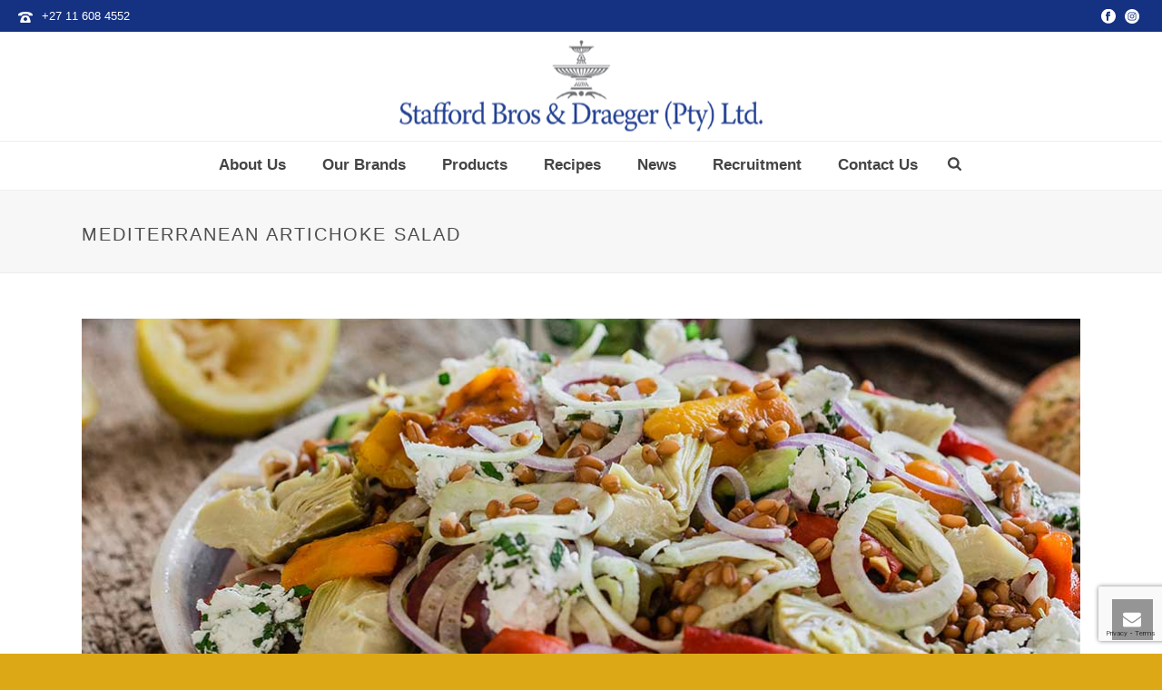

--- FILE ---
content_type: text/html; charset=utf-8
request_url: https://www.google.com/recaptcha/api2/anchor?ar=1&k=6Lc2eJQUAAAAAH53VhAflOxjhO5xxUsT0D370N2A&co=aHR0cHM6Ly93d3cuc3RhZmZvcmRicm9zLmNvbTo0NDM.&hl=en&v=7gg7H51Q-naNfhmCP3_R47ho&size=invisible&anchor-ms=20000&execute-ms=15000&cb=juxkjzsv1mn0
body_size: 48144
content:
<!DOCTYPE HTML><html dir="ltr" lang="en"><head><meta http-equiv="Content-Type" content="text/html; charset=UTF-8">
<meta http-equiv="X-UA-Compatible" content="IE=edge">
<title>reCAPTCHA</title>
<style type="text/css">
/* cyrillic-ext */
@font-face {
  font-family: 'Roboto';
  font-style: normal;
  font-weight: 400;
  font-stretch: 100%;
  src: url(//fonts.gstatic.com/s/roboto/v48/KFO7CnqEu92Fr1ME7kSn66aGLdTylUAMa3GUBHMdazTgWw.woff2) format('woff2');
  unicode-range: U+0460-052F, U+1C80-1C8A, U+20B4, U+2DE0-2DFF, U+A640-A69F, U+FE2E-FE2F;
}
/* cyrillic */
@font-face {
  font-family: 'Roboto';
  font-style: normal;
  font-weight: 400;
  font-stretch: 100%;
  src: url(//fonts.gstatic.com/s/roboto/v48/KFO7CnqEu92Fr1ME7kSn66aGLdTylUAMa3iUBHMdazTgWw.woff2) format('woff2');
  unicode-range: U+0301, U+0400-045F, U+0490-0491, U+04B0-04B1, U+2116;
}
/* greek-ext */
@font-face {
  font-family: 'Roboto';
  font-style: normal;
  font-weight: 400;
  font-stretch: 100%;
  src: url(//fonts.gstatic.com/s/roboto/v48/KFO7CnqEu92Fr1ME7kSn66aGLdTylUAMa3CUBHMdazTgWw.woff2) format('woff2');
  unicode-range: U+1F00-1FFF;
}
/* greek */
@font-face {
  font-family: 'Roboto';
  font-style: normal;
  font-weight: 400;
  font-stretch: 100%;
  src: url(//fonts.gstatic.com/s/roboto/v48/KFO7CnqEu92Fr1ME7kSn66aGLdTylUAMa3-UBHMdazTgWw.woff2) format('woff2');
  unicode-range: U+0370-0377, U+037A-037F, U+0384-038A, U+038C, U+038E-03A1, U+03A3-03FF;
}
/* math */
@font-face {
  font-family: 'Roboto';
  font-style: normal;
  font-weight: 400;
  font-stretch: 100%;
  src: url(//fonts.gstatic.com/s/roboto/v48/KFO7CnqEu92Fr1ME7kSn66aGLdTylUAMawCUBHMdazTgWw.woff2) format('woff2');
  unicode-range: U+0302-0303, U+0305, U+0307-0308, U+0310, U+0312, U+0315, U+031A, U+0326-0327, U+032C, U+032F-0330, U+0332-0333, U+0338, U+033A, U+0346, U+034D, U+0391-03A1, U+03A3-03A9, U+03B1-03C9, U+03D1, U+03D5-03D6, U+03F0-03F1, U+03F4-03F5, U+2016-2017, U+2034-2038, U+203C, U+2040, U+2043, U+2047, U+2050, U+2057, U+205F, U+2070-2071, U+2074-208E, U+2090-209C, U+20D0-20DC, U+20E1, U+20E5-20EF, U+2100-2112, U+2114-2115, U+2117-2121, U+2123-214F, U+2190, U+2192, U+2194-21AE, U+21B0-21E5, U+21F1-21F2, U+21F4-2211, U+2213-2214, U+2216-22FF, U+2308-230B, U+2310, U+2319, U+231C-2321, U+2336-237A, U+237C, U+2395, U+239B-23B7, U+23D0, U+23DC-23E1, U+2474-2475, U+25AF, U+25B3, U+25B7, U+25BD, U+25C1, U+25CA, U+25CC, U+25FB, U+266D-266F, U+27C0-27FF, U+2900-2AFF, U+2B0E-2B11, U+2B30-2B4C, U+2BFE, U+3030, U+FF5B, U+FF5D, U+1D400-1D7FF, U+1EE00-1EEFF;
}
/* symbols */
@font-face {
  font-family: 'Roboto';
  font-style: normal;
  font-weight: 400;
  font-stretch: 100%;
  src: url(//fonts.gstatic.com/s/roboto/v48/KFO7CnqEu92Fr1ME7kSn66aGLdTylUAMaxKUBHMdazTgWw.woff2) format('woff2');
  unicode-range: U+0001-000C, U+000E-001F, U+007F-009F, U+20DD-20E0, U+20E2-20E4, U+2150-218F, U+2190, U+2192, U+2194-2199, U+21AF, U+21E6-21F0, U+21F3, U+2218-2219, U+2299, U+22C4-22C6, U+2300-243F, U+2440-244A, U+2460-24FF, U+25A0-27BF, U+2800-28FF, U+2921-2922, U+2981, U+29BF, U+29EB, U+2B00-2BFF, U+4DC0-4DFF, U+FFF9-FFFB, U+10140-1018E, U+10190-1019C, U+101A0, U+101D0-101FD, U+102E0-102FB, U+10E60-10E7E, U+1D2C0-1D2D3, U+1D2E0-1D37F, U+1F000-1F0FF, U+1F100-1F1AD, U+1F1E6-1F1FF, U+1F30D-1F30F, U+1F315, U+1F31C, U+1F31E, U+1F320-1F32C, U+1F336, U+1F378, U+1F37D, U+1F382, U+1F393-1F39F, U+1F3A7-1F3A8, U+1F3AC-1F3AF, U+1F3C2, U+1F3C4-1F3C6, U+1F3CA-1F3CE, U+1F3D4-1F3E0, U+1F3ED, U+1F3F1-1F3F3, U+1F3F5-1F3F7, U+1F408, U+1F415, U+1F41F, U+1F426, U+1F43F, U+1F441-1F442, U+1F444, U+1F446-1F449, U+1F44C-1F44E, U+1F453, U+1F46A, U+1F47D, U+1F4A3, U+1F4B0, U+1F4B3, U+1F4B9, U+1F4BB, U+1F4BF, U+1F4C8-1F4CB, U+1F4D6, U+1F4DA, U+1F4DF, U+1F4E3-1F4E6, U+1F4EA-1F4ED, U+1F4F7, U+1F4F9-1F4FB, U+1F4FD-1F4FE, U+1F503, U+1F507-1F50B, U+1F50D, U+1F512-1F513, U+1F53E-1F54A, U+1F54F-1F5FA, U+1F610, U+1F650-1F67F, U+1F687, U+1F68D, U+1F691, U+1F694, U+1F698, U+1F6AD, U+1F6B2, U+1F6B9-1F6BA, U+1F6BC, U+1F6C6-1F6CF, U+1F6D3-1F6D7, U+1F6E0-1F6EA, U+1F6F0-1F6F3, U+1F6F7-1F6FC, U+1F700-1F7FF, U+1F800-1F80B, U+1F810-1F847, U+1F850-1F859, U+1F860-1F887, U+1F890-1F8AD, U+1F8B0-1F8BB, U+1F8C0-1F8C1, U+1F900-1F90B, U+1F93B, U+1F946, U+1F984, U+1F996, U+1F9E9, U+1FA00-1FA6F, U+1FA70-1FA7C, U+1FA80-1FA89, U+1FA8F-1FAC6, U+1FACE-1FADC, U+1FADF-1FAE9, U+1FAF0-1FAF8, U+1FB00-1FBFF;
}
/* vietnamese */
@font-face {
  font-family: 'Roboto';
  font-style: normal;
  font-weight: 400;
  font-stretch: 100%;
  src: url(//fonts.gstatic.com/s/roboto/v48/KFO7CnqEu92Fr1ME7kSn66aGLdTylUAMa3OUBHMdazTgWw.woff2) format('woff2');
  unicode-range: U+0102-0103, U+0110-0111, U+0128-0129, U+0168-0169, U+01A0-01A1, U+01AF-01B0, U+0300-0301, U+0303-0304, U+0308-0309, U+0323, U+0329, U+1EA0-1EF9, U+20AB;
}
/* latin-ext */
@font-face {
  font-family: 'Roboto';
  font-style: normal;
  font-weight: 400;
  font-stretch: 100%;
  src: url(//fonts.gstatic.com/s/roboto/v48/KFO7CnqEu92Fr1ME7kSn66aGLdTylUAMa3KUBHMdazTgWw.woff2) format('woff2');
  unicode-range: U+0100-02BA, U+02BD-02C5, U+02C7-02CC, U+02CE-02D7, U+02DD-02FF, U+0304, U+0308, U+0329, U+1D00-1DBF, U+1E00-1E9F, U+1EF2-1EFF, U+2020, U+20A0-20AB, U+20AD-20C0, U+2113, U+2C60-2C7F, U+A720-A7FF;
}
/* latin */
@font-face {
  font-family: 'Roboto';
  font-style: normal;
  font-weight: 400;
  font-stretch: 100%;
  src: url(//fonts.gstatic.com/s/roboto/v48/KFO7CnqEu92Fr1ME7kSn66aGLdTylUAMa3yUBHMdazQ.woff2) format('woff2');
  unicode-range: U+0000-00FF, U+0131, U+0152-0153, U+02BB-02BC, U+02C6, U+02DA, U+02DC, U+0304, U+0308, U+0329, U+2000-206F, U+20AC, U+2122, U+2191, U+2193, U+2212, U+2215, U+FEFF, U+FFFD;
}
/* cyrillic-ext */
@font-face {
  font-family: 'Roboto';
  font-style: normal;
  font-weight: 500;
  font-stretch: 100%;
  src: url(//fonts.gstatic.com/s/roboto/v48/KFO7CnqEu92Fr1ME7kSn66aGLdTylUAMa3GUBHMdazTgWw.woff2) format('woff2');
  unicode-range: U+0460-052F, U+1C80-1C8A, U+20B4, U+2DE0-2DFF, U+A640-A69F, U+FE2E-FE2F;
}
/* cyrillic */
@font-face {
  font-family: 'Roboto';
  font-style: normal;
  font-weight: 500;
  font-stretch: 100%;
  src: url(//fonts.gstatic.com/s/roboto/v48/KFO7CnqEu92Fr1ME7kSn66aGLdTylUAMa3iUBHMdazTgWw.woff2) format('woff2');
  unicode-range: U+0301, U+0400-045F, U+0490-0491, U+04B0-04B1, U+2116;
}
/* greek-ext */
@font-face {
  font-family: 'Roboto';
  font-style: normal;
  font-weight: 500;
  font-stretch: 100%;
  src: url(//fonts.gstatic.com/s/roboto/v48/KFO7CnqEu92Fr1ME7kSn66aGLdTylUAMa3CUBHMdazTgWw.woff2) format('woff2');
  unicode-range: U+1F00-1FFF;
}
/* greek */
@font-face {
  font-family: 'Roboto';
  font-style: normal;
  font-weight: 500;
  font-stretch: 100%;
  src: url(//fonts.gstatic.com/s/roboto/v48/KFO7CnqEu92Fr1ME7kSn66aGLdTylUAMa3-UBHMdazTgWw.woff2) format('woff2');
  unicode-range: U+0370-0377, U+037A-037F, U+0384-038A, U+038C, U+038E-03A1, U+03A3-03FF;
}
/* math */
@font-face {
  font-family: 'Roboto';
  font-style: normal;
  font-weight: 500;
  font-stretch: 100%;
  src: url(//fonts.gstatic.com/s/roboto/v48/KFO7CnqEu92Fr1ME7kSn66aGLdTylUAMawCUBHMdazTgWw.woff2) format('woff2');
  unicode-range: U+0302-0303, U+0305, U+0307-0308, U+0310, U+0312, U+0315, U+031A, U+0326-0327, U+032C, U+032F-0330, U+0332-0333, U+0338, U+033A, U+0346, U+034D, U+0391-03A1, U+03A3-03A9, U+03B1-03C9, U+03D1, U+03D5-03D6, U+03F0-03F1, U+03F4-03F5, U+2016-2017, U+2034-2038, U+203C, U+2040, U+2043, U+2047, U+2050, U+2057, U+205F, U+2070-2071, U+2074-208E, U+2090-209C, U+20D0-20DC, U+20E1, U+20E5-20EF, U+2100-2112, U+2114-2115, U+2117-2121, U+2123-214F, U+2190, U+2192, U+2194-21AE, U+21B0-21E5, U+21F1-21F2, U+21F4-2211, U+2213-2214, U+2216-22FF, U+2308-230B, U+2310, U+2319, U+231C-2321, U+2336-237A, U+237C, U+2395, U+239B-23B7, U+23D0, U+23DC-23E1, U+2474-2475, U+25AF, U+25B3, U+25B7, U+25BD, U+25C1, U+25CA, U+25CC, U+25FB, U+266D-266F, U+27C0-27FF, U+2900-2AFF, U+2B0E-2B11, U+2B30-2B4C, U+2BFE, U+3030, U+FF5B, U+FF5D, U+1D400-1D7FF, U+1EE00-1EEFF;
}
/* symbols */
@font-face {
  font-family: 'Roboto';
  font-style: normal;
  font-weight: 500;
  font-stretch: 100%;
  src: url(//fonts.gstatic.com/s/roboto/v48/KFO7CnqEu92Fr1ME7kSn66aGLdTylUAMaxKUBHMdazTgWw.woff2) format('woff2');
  unicode-range: U+0001-000C, U+000E-001F, U+007F-009F, U+20DD-20E0, U+20E2-20E4, U+2150-218F, U+2190, U+2192, U+2194-2199, U+21AF, U+21E6-21F0, U+21F3, U+2218-2219, U+2299, U+22C4-22C6, U+2300-243F, U+2440-244A, U+2460-24FF, U+25A0-27BF, U+2800-28FF, U+2921-2922, U+2981, U+29BF, U+29EB, U+2B00-2BFF, U+4DC0-4DFF, U+FFF9-FFFB, U+10140-1018E, U+10190-1019C, U+101A0, U+101D0-101FD, U+102E0-102FB, U+10E60-10E7E, U+1D2C0-1D2D3, U+1D2E0-1D37F, U+1F000-1F0FF, U+1F100-1F1AD, U+1F1E6-1F1FF, U+1F30D-1F30F, U+1F315, U+1F31C, U+1F31E, U+1F320-1F32C, U+1F336, U+1F378, U+1F37D, U+1F382, U+1F393-1F39F, U+1F3A7-1F3A8, U+1F3AC-1F3AF, U+1F3C2, U+1F3C4-1F3C6, U+1F3CA-1F3CE, U+1F3D4-1F3E0, U+1F3ED, U+1F3F1-1F3F3, U+1F3F5-1F3F7, U+1F408, U+1F415, U+1F41F, U+1F426, U+1F43F, U+1F441-1F442, U+1F444, U+1F446-1F449, U+1F44C-1F44E, U+1F453, U+1F46A, U+1F47D, U+1F4A3, U+1F4B0, U+1F4B3, U+1F4B9, U+1F4BB, U+1F4BF, U+1F4C8-1F4CB, U+1F4D6, U+1F4DA, U+1F4DF, U+1F4E3-1F4E6, U+1F4EA-1F4ED, U+1F4F7, U+1F4F9-1F4FB, U+1F4FD-1F4FE, U+1F503, U+1F507-1F50B, U+1F50D, U+1F512-1F513, U+1F53E-1F54A, U+1F54F-1F5FA, U+1F610, U+1F650-1F67F, U+1F687, U+1F68D, U+1F691, U+1F694, U+1F698, U+1F6AD, U+1F6B2, U+1F6B9-1F6BA, U+1F6BC, U+1F6C6-1F6CF, U+1F6D3-1F6D7, U+1F6E0-1F6EA, U+1F6F0-1F6F3, U+1F6F7-1F6FC, U+1F700-1F7FF, U+1F800-1F80B, U+1F810-1F847, U+1F850-1F859, U+1F860-1F887, U+1F890-1F8AD, U+1F8B0-1F8BB, U+1F8C0-1F8C1, U+1F900-1F90B, U+1F93B, U+1F946, U+1F984, U+1F996, U+1F9E9, U+1FA00-1FA6F, U+1FA70-1FA7C, U+1FA80-1FA89, U+1FA8F-1FAC6, U+1FACE-1FADC, U+1FADF-1FAE9, U+1FAF0-1FAF8, U+1FB00-1FBFF;
}
/* vietnamese */
@font-face {
  font-family: 'Roboto';
  font-style: normal;
  font-weight: 500;
  font-stretch: 100%;
  src: url(//fonts.gstatic.com/s/roboto/v48/KFO7CnqEu92Fr1ME7kSn66aGLdTylUAMa3OUBHMdazTgWw.woff2) format('woff2');
  unicode-range: U+0102-0103, U+0110-0111, U+0128-0129, U+0168-0169, U+01A0-01A1, U+01AF-01B0, U+0300-0301, U+0303-0304, U+0308-0309, U+0323, U+0329, U+1EA0-1EF9, U+20AB;
}
/* latin-ext */
@font-face {
  font-family: 'Roboto';
  font-style: normal;
  font-weight: 500;
  font-stretch: 100%;
  src: url(//fonts.gstatic.com/s/roboto/v48/KFO7CnqEu92Fr1ME7kSn66aGLdTylUAMa3KUBHMdazTgWw.woff2) format('woff2');
  unicode-range: U+0100-02BA, U+02BD-02C5, U+02C7-02CC, U+02CE-02D7, U+02DD-02FF, U+0304, U+0308, U+0329, U+1D00-1DBF, U+1E00-1E9F, U+1EF2-1EFF, U+2020, U+20A0-20AB, U+20AD-20C0, U+2113, U+2C60-2C7F, U+A720-A7FF;
}
/* latin */
@font-face {
  font-family: 'Roboto';
  font-style: normal;
  font-weight: 500;
  font-stretch: 100%;
  src: url(//fonts.gstatic.com/s/roboto/v48/KFO7CnqEu92Fr1ME7kSn66aGLdTylUAMa3yUBHMdazQ.woff2) format('woff2');
  unicode-range: U+0000-00FF, U+0131, U+0152-0153, U+02BB-02BC, U+02C6, U+02DA, U+02DC, U+0304, U+0308, U+0329, U+2000-206F, U+20AC, U+2122, U+2191, U+2193, U+2212, U+2215, U+FEFF, U+FFFD;
}
/* cyrillic-ext */
@font-face {
  font-family: 'Roboto';
  font-style: normal;
  font-weight: 900;
  font-stretch: 100%;
  src: url(//fonts.gstatic.com/s/roboto/v48/KFO7CnqEu92Fr1ME7kSn66aGLdTylUAMa3GUBHMdazTgWw.woff2) format('woff2');
  unicode-range: U+0460-052F, U+1C80-1C8A, U+20B4, U+2DE0-2DFF, U+A640-A69F, U+FE2E-FE2F;
}
/* cyrillic */
@font-face {
  font-family: 'Roboto';
  font-style: normal;
  font-weight: 900;
  font-stretch: 100%;
  src: url(//fonts.gstatic.com/s/roboto/v48/KFO7CnqEu92Fr1ME7kSn66aGLdTylUAMa3iUBHMdazTgWw.woff2) format('woff2');
  unicode-range: U+0301, U+0400-045F, U+0490-0491, U+04B0-04B1, U+2116;
}
/* greek-ext */
@font-face {
  font-family: 'Roboto';
  font-style: normal;
  font-weight: 900;
  font-stretch: 100%;
  src: url(//fonts.gstatic.com/s/roboto/v48/KFO7CnqEu92Fr1ME7kSn66aGLdTylUAMa3CUBHMdazTgWw.woff2) format('woff2');
  unicode-range: U+1F00-1FFF;
}
/* greek */
@font-face {
  font-family: 'Roboto';
  font-style: normal;
  font-weight: 900;
  font-stretch: 100%;
  src: url(//fonts.gstatic.com/s/roboto/v48/KFO7CnqEu92Fr1ME7kSn66aGLdTylUAMa3-UBHMdazTgWw.woff2) format('woff2');
  unicode-range: U+0370-0377, U+037A-037F, U+0384-038A, U+038C, U+038E-03A1, U+03A3-03FF;
}
/* math */
@font-face {
  font-family: 'Roboto';
  font-style: normal;
  font-weight: 900;
  font-stretch: 100%;
  src: url(//fonts.gstatic.com/s/roboto/v48/KFO7CnqEu92Fr1ME7kSn66aGLdTylUAMawCUBHMdazTgWw.woff2) format('woff2');
  unicode-range: U+0302-0303, U+0305, U+0307-0308, U+0310, U+0312, U+0315, U+031A, U+0326-0327, U+032C, U+032F-0330, U+0332-0333, U+0338, U+033A, U+0346, U+034D, U+0391-03A1, U+03A3-03A9, U+03B1-03C9, U+03D1, U+03D5-03D6, U+03F0-03F1, U+03F4-03F5, U+2016-2017, U+2034-2038, U+203C, U+2040, U+2043, U+2047, U+2050, U+2057, U+205F, U+2070-2071, U+2074-208E, U+2090-209C, U+20D0-20DC, U+20E1, U+20E5-20EF, U+2100-2112, U+2114-2115, U+2117-2121, U+2123-214F, U+2190, U+2192, U+2194-21AE, U+21B0-21E5, U+21F1-21F2, U+21F4-2211, U+2213-2214, U+2216-22FF, U+2308-230B, U+2310, U+2319, U+231C-2321, U+2336-237A, U+237C, U+2395, U+239B-23B7, U+23D0, U+23DC-23E1, U+2474-2475, U+25AF, U+25B3, U+25B7, U+25BD, U+25C1, U+25CA, U+25CC, U+25FB, U+266D-266F, U+27C0-27FF, U+2900-2AFF, U+2B0E-2B11, U+2B30-2B4C, U+2BFE, U+3030, U+FF5B, U+FF5D, U+1D400-1D7FF, U+1EE00-1EEFF;
}
/* symbols */
@font-face {
  font-family: 'Roboto';
  font-style: normal;
  font-weight: 900;
  font-stretch: 100%;
  src: url(//fonts.gstatic.com/s/roboto/v48/KFO7CnqEu92Fr1ME7kSn66aGLdTylUAMaxKUBHMdazTgWw.woff2) format('woff2');
  unicode-range: U+0001-000C, U+000E-001F, U+007F-009F, U+20DD-20E0, U+20E2-20E4, U+2150-218F, U+2190, U+2192, U+2194-2199, U+21AF, U+21E6-21F0, U+21F3, U+2218-2219, U+2299, U+22C4-22C6, U+2300-243F, U+2440-244A, U+2460-24FF, U+25A0-27BF, U+2800-28FF, U+2921-2922, U+2981, U+29BF, U+29EB, U+2B00-2BFF, U+4DC0-4DFF, U+FFF9-FFFB, U+10140-1018E, U+10190-1019C, U+101A0, U+101D0-101FD, U+102E0-102FB, U+10E60-10E7E, U+1D2C0-1D2D3, U+1D2E0-1D37F, U+1F000-1F0FF, U+1F100-1F1AD, U+1F1E6-1F1FF, U+1F30D-1F30F, U+1F315, U+1F31C, U+1F31E, U+1F320-1F32C, U+1F336, U+1F378, U+1F37D, U+1F382, U+1F393-1F39F, U+1F3A7-1F3A8, U+1F3AC-1F3AF, U+1F3C2, U+1F3C4-1F3C6, U+1F3CA-1F3CE, U+1F3D4-1F3E0, U+1F3ED, U+1F3F1-1F3F3, U+1F3F5-1F3F7, U+1F408, U+1F415, U+1F41F, U+1F426, U+1F43F, U+1F441-1F442, U+1F444, U+1F446-1F449, U+1F44C-1F44E, U+1F453, U+1F46A, U+1F47D, U+1F4A3, U+1F4B0, U+1F4B3, U+1F4B9, U+1F4BB, U+1F4BF, U+1F4C8-1F4CB, U+1F4D6, U+1F4DA, U+1F4DF, U+1F4E3-1F4E6, U+1F4EA-1F4ED, U+1F4F7, U+1F4F9-1F4FB, U+1F4FD-1F4FE, U+1F503, U+1F507-1F50B, U+1F50D, U+1F512-1F513, U+1F53E-1F54A, U+1F54F-1F5FA, U+1F610, U+1F650-1F67F, U+1F687, U+1F68D, U+1F691, U+1F694, U+1F698, U+1F6AD, U+1F6B2, U+1F6B9-1F6BA, U+1F6BC, U+1F6C6-1F6CF, U+1F6D3-1F6D7, U+1F6E0-1F6EA, U+1F6F0-1F6F3, U+1F6F7-1F6FC, U+1F700-1F7FF, U+1F800-1F80B, U+1F810-1F847, U+1F850-1F859, U+1F860-1F887, U+1F890-1F8AD, U+1F8B0-1F8BB, U+1F8C0-1F8C1, U+1F900-1F90B, U+1F93B, U+1F946, U+1F984, U+1F996, U+1F9E9, U+1FA00-1FA6F, U+1FA70-1FA7C, U+1FA80-1FA89, U+1FA8F-1FAC6, U+1FACE-1FADC, U+1FADF-1FAE9, U+1FAF0-1FAF8, U+1FB00-1FBFF;
}
/* vietnamese */
@font-face {
  font-family: 'Roboto';
  font-style: normal;
  font-weight: 900;
  font-stretch: 100%;
  src: url(//fonts.gstatic.com/s/roboto/v48/KFO7CnqEu92Fr1ME7kSn66aGLdTylUAMa3OUBHMdazTgWw.woff2) format('woff2');
  unicode-range: U+0102-0103, U+0110-0111, U+0128-0129, U+0168-0169, U+01A0-01A1, U+01AF-01B0, U+0300-0301, U+0303-0304, U+0308-0309, U+0323, U+0329, U+1EA0-1EF9, U+20AB;
}
/* latin-ext */
@font-face {
  font-family: 'Roboto';
  font-style: normal;
  font-weight: 900;
  font-stretch: 100%;
  src: url(//fonts.gstatic.com/s/roboto/v48/KFO7CnqEu92Fr1ME7kSn66aGLdTylUAMa3KUBHMdazTgWw.woff2) format('woff2');
  unicode-range: U+0100-02BA, U+02BD-02C5, U+02C7-02CC, U+02CE-02D7, U+02DD-02FF, U+0304, U+0308, U+0329, U+1D00-1DBF, U+1E00-1E9F, U+1EF2-1EFF, U+2020, U+20A0-20AB, U+20AD-20C0, U+2113, U+2C60-2C7F, U+A720-A7FF;
}
/* latin */
@font-face {
  font-family: 'Roboto';
  font-style: normal;
  font-weight: 900;
  font-stretch: 100%;
  src: url(//fonts.gstatic.com/s/roboto/v48/KFO7CnqEu92Fr1ME7kSn66aGLdTylUAMa3yUBHMdazQ.woff2) format('woff2');
  unicode-range: U+0000-00FF, U+0131, U+0152-0153, U+02BB-02BC, U+02C6, U+02DA, U+02DC, U+0304, U+0308, U+0329, U+2000-206F, U+20AC, U+2122, U+2191, U+2193, U+2212, U+2215, U+FEFF, U+FFFD;
}

</style>
<link rel="stylesheet" type="text/css" href="https://www.gstatic.com/recaptcha/releases/7gg7H51Q-naNfhmCP3_R47ho/styles__ltr.css">
<script nonce="fPSkT16NM4Ui_qOHr4vJtw" type="text/javascript">window['__recaptcha_api'] = 'https://www.google.com/recaptcha/api2/';</script>
<script type="text/javascript" src="https://www.gstatic.com/recaptcha/releases/7gg7H51Q-naNfhmCP3_R47ho/recaptcha__en.js" nonce="fPSkT16NM4Ui_qOHr4vJtw">
      
    </script></head>
<body><div id="rc-anchor-alert" class="rc-anchor-alert"></div>
<input type="hidden" id="recaptcha-token" value="[base64]">
<script type="text/javascript" nonce="fPSkT16NM4Ui_qOHr4vJtw">
      recaptcha.anchor.Main.init("[\x22ainput\x22,[\x22bgdata\x22,\x22\x22,\[base64]/[base64]/[base64]/KE4oMTI0LHYsdi5HKSxMWihsLHYpKTpOKDEyNCx2LGwpLFYpLHYpLFQpKSxGKDE3MSx2KX0scjc9ZnVuY3Rpb24obCl7cmV0dXJuIGx9LEM9ZnVuY3Rpb24obCxWLHYpe04odixsLFYpLFZbYWtdPTI3OTZ9LG49ZnVuY3Rpb24obCxWKXtWLlg9KChWLlg/[base64]/[base64]/[base64]/[base64]/[base64]/[base64]/[base64]/[base64]/[base64]/[base64]/[base64]\\u003d\x22,\[base64]\\u003d\\u003d\x22,\x22wq8iWcKIP3oJw4nCiF/[base64]/Dvh/[base64]/[base64]/Cp23Cv2/DnMOULMKrw7LDoBXDqsKASB/DvQR+w6opWcKswr/[base64]/Dh8OMccK/ah3CncKPw7jDmsO8DsOlw48udA44woXDgMKaWnvCmcOWw6LCiMOaw4EcGsKNZkB2dRlYJ8OoWMK8RcOxcBnChR/DvMOSw6Fjej/Dl8Ozw5bDjw5pYcO1wpFow4Bgw585wp3CtVUGcwvCiW7DlMKXHcOEwr9dwqLDncOZwoHDusOCCFhEZk/[base64]/HcKRdA7DqFIFw5VLwqnDpcOJw6DCn1nCmMK9BcKSwqPCvsK2YHrDmsKEwqTDizPCvFkAw4rDlR1QwoQUaWvDkMOFw4DDvxTDky/CtsONwrBNw7FJw6BBwqZdwoTDkTglUcOAbMOow6nCpyZ/wrghwpAhccK5wrrClm/CmsKdA8O7TMKPwpnCjnrDrw5Jwr/Cm8OQwoQawqRow5XDtsOTdwvDv0pJB1XCtS3CpT/CtSoWDR3CrcKGIRxgwpPCpkPDocOJIMKxDnBQfcOAG8K1w5TCuWnCiMKfFMOqw6LCpsKQw4hrJEHCpcKqw7FJwprDmMOSCcKhKMKUw47DncOywqklQcOxYcKcYMOLwqIdw4dKSl9ZYhfCjMO/OE/DucO0w7Niw6vCmMOESGbDhnZwwrfCiAc8Km4wL8KrJ8KtTXREw6zDk2Nrw5LCvDNECMKYcC3DoMO/wpQ6wqkRwo0Nw4PCi8KFwoXDi2PCnWhBw5B2QcOnbTfDjsOJL8KxBQzCklo5w6PCvj/CjMOxwrjDvUV7NFXCj8KUw48wQsOSwpUcwo/DjDDDtCwhw7xGw5MCwqbDijhcw4MqDcKiVi1meAjDtMOrQAPCjMOCwpJGwqNIw5nCqsOVw5MzXsO1w68uaB/Dp8Kew5AiwqstecOmwoF/[base64]/DocO0ZGPDkD/DqcKMw57Dr1pFYsOjwr15w5DDuyLDgMK2wos/[base64]/WsKmwqvDsHMiBx4bw77ClQVVdCjCny06wqfCmxYHDMOnWMKywp3DoUdLwphvw6fCt8KCwrnCiQU9wqpTw5dBwpbCpydAw7I1IDsawpgPDcKNw4DDr0E1w4sjJ8OlwqPCrcOBwq7Cg0JSTXIJMQvCo8OmeDXDlgF+WMKne8KZwrhtw47CicOELh4/[base64]/CqMKQesOdwot5FGsZwohrZTPCnhsgXQc0e0BnBlgkw6J5wpE0w604CcO8IMOobwHChFFOdwzCn8OrwofDucOWwqpcWMKtAGTCkz3DgB9bw5gLA8OYWHAxwqkCwrXDjMOQwr51TEkyw703HX/DlcKrYDEhOEhiVWpgSjFvwqB8wpDCoCYZw5IGw7sww7cjw78Qw54Jwqo6w5vDtzfCmgVQw7bDr2twJxIwd2MewrthPkkKZTPCgsOUw7rDkGfDgEDDvwHClj0UEmV9WcO3wp3DiBBie8O0w5cAwr/CpMOzw5JOwrJgI8OOA8KSGi3Co8K6w5pyJcKowoB9woDCphnDqcOSAw/CqlgGQw/ChsOOMsKow4szwoPDlsORw6nCtsKkO8OtwoZQw7zClBfCtMOswq/CjsKHwrBLwo1Ge1V2wrYlBMODOsOcw7Qfw77CvcO8w6ICHRvCu8OPw4HCkCrCpMKXI8OzwqjDlsOKw7fCh8Kww47DvWkANVlhCcO1MnXDlAzClwYRcmZiYsOUworCjcKiR8KYwqsUFcOFRcK4wqZyw5UtWMKhwpoVw5/Cnwc3U1VHwqbDt3TCpMKaZFrDucKmw6AWw4rCmi/Du0M5w4grLMKtwpYZwpU2FmfCscKVw5Miw6XDunzCnilCBFzCtcO+MQxxwoEOw7cpXCrDm07DosKbwrp/w5XDq3Rgw60WwpkeHWXDmsKswqYqwr8PwqJsw5lvw6hAwrpHTkUgw5zClCnDsMOewpPCpHd9BcKGw4TCncKiAFoMMQvCi8KcOTrDv8Otd8OJwqzCoC8iBMK/[base64]/Cq2nDiAwXw6dLw5nDsMKfwpfDqcOyw5jDgWvDnMK5AxXDv8OQesKSwqEePcKZRsOyw6ssw4wCEQrCly/Dlnw0T8KwBXzCngHDpHc3RAhtw5M+w7ZSwrs3w5DDvi/DtMKfw79deMKrfh7CmCtUw77DhsKHdl15V8ObCMOASE7DtcKQFixkw4g7OMKnfMKkI01qN8O7w67Dj1hrw6skwqfCimLCoBbCjh0bW2jCg8Oiwo/CrcKtRG7CssOSRSAZHFwlw7nCrcKGO8KoPzbCtcOEPzdbBwEpw4FKQcKSw4/CjMOGwr1Md8OFFjI4wpbCiyV2eMKbwqvChUsITysmw5/Dh8OQNMOJw77CogZVPcKCYnzDsVLCtm4Aw7Y0PcOdcMObwrbCthnDkHcYT8OswrZcM8Kiw5zDqcKDw7xWJn9JwqjClsOPJCBmSyPCoRQaKcOkS8KfAFUCwrnCoA/CvcO7VsOJe8OkZsOxRsK6EcOFwoVJwpxdKDPDjiU9a2/DkAzCvQklwohtByowBgsiESHCiMK/UsOAGsKnw5TDlSHChQbCr8OPwpvDhC9vw6jDkMK/wpUwD8KoU8OKwpbCkDLClg7Dui0qXMKzSHPDmhZXN8KMw61Yw5ZFY8KSQhknw5nDhjA2Q0Y7w4PCl8OHJTTCrcOSwofDl8KfwpMeBGhOwpPCusOhw7t1CcK2w4vDi8K0KMKdw7LCk8KkwoPCvlA8HsKjwoNDw5ZwPcK5wq3DgsKJFwLCp8OMTgHCp8KjDBzCrsKSwo/DtVLDlBXCqMOJwqliw4/CnsOobU3DjTrClnzCmMOfwpvDvy/DkWwOw5saLMOIXsO6w73CpTXDvAfDpDnDkAl+CEMUwpYYwoHCkF4baMOSAsO/w6BmZjAkwoo+dlDDiQXDpcOSw4LDqcKWwq9OwqFtw4l3UsKYwrd5w7HDk8Oew7kJw43DpsKSHMO3LMOoGMOuaT8Pwq9Ew6BXbcKCwrUCRVjDicKFY8ONfirCgcK/wpTDgB/Dq8Opw6cTwo8JwqEmw57DozA1P8KvekRyIMKTw7xwPAcEwofCjjTCiCAQwqLDmlHCrmTCu054wqYzwr7CrDhtdXnDkGbDgsKvw61dwqBwM8OkwpfDgGXDj8KOwpl/wofCkMOjw7LDjn3Du8Knw7VHFsOmMnbDssKTw4R+MUJyw5w1VsOwwpzChk3DqMOQw4TCpjHCpsO2XwvDs0jCnALCuwhCAcKKa8KfU8KEdMK/w5lsasKQf1ckwqZ2JcOEw7jDuhJGPWB4a3sjw4/Ds8Kzw7FtcMK2Ekwnfz4jd8K/OERFCT9DVVBhwo08acOmw7JqwonCmsOMwr5WYiMPEsKfw5t3wo7DtsOxB8OSHMO/w53CoMKCJBIgwrHCocKAC8KEcMKowp3CnsOYw5hNRHciVsO8QghSGQcewr7ClcOoVE9VFU1NK8O+wopww4p8w4NuwqY5w43CvEApVsOAw6oeXMOCwpXDny4rw67DoU3CnMKyQ2/[base64]/NMOxCWwow5FyOsOPeQlXw4bDk8KdXGzCssOUEmsbFcKHRcKEaW3DgltLw6NJMS/DkC4sSnLCrMK9T8OQw4bDhwgewoRewoIKwoXDp2RZwp/DscOnwqFawoHDrsOAwq8UT8Ohwo3DuDsRVMK8MsO+CgARw6QCWybDu8KzRsKSwrk3QMKUR1fDkFTCp8Kawq3CgsKiwp9wLMOof8KkwpbCsMK2wq5iw4HDiAvCt8KuwoMzVmFnOxJNwqvCgMKeZsOcWcOyZhDCu3/Cs8KUwr9WwqUsVsKvdx1kwrrCkcKVHSsZezDCo8KtOkHCgkBRa8OSDMKjRFg4w5/DnMORwq/CvjcBecOhw4zCgsOPw4QNw5c2wrtwwr3DlMOqccOKAcOEw7I4woEKA8KdNU4iw4zCkjlFwqXCrSEdwrXDr33Cn1FNwqrCksOmw4d1Hy/[base64]/[base64]/DjG8pwqvDgMKWw7rDnMOPKcOtwrbDicKxwppZTcKQdBtaw47Cv8OKwpTCglc/ADULAMKsO07CkMKRTgvCg8Kpw6PDksK/w4fCscOxWMOqw57DnMOAbsKTeMKkwpAoInHCvH9lesK/w6zDqsKaWcOYccO/w7kaURrCsg3DmzNGAyhxaAF9FHUwwoICw5chwqfCrcKZIcKAw6/[base64]/wr8wwqfClsOzwojCgcOHw6MNGsKSwpV9MsKPw43ClFvCrMO+wrnCgzpuw7LCgwrClRPCn8OPezzCsTdMw57Dn1Ydw7vDosKzw7rDqzTCgMOww7pCwpTDqX3Cj8KCLy8Nw5jDgDbDhMK1WcK3OsK3Nw/DqEpRTMOJKcOzBU3Ct8Oiw4Q1NGzDmx4zasKYw7TCmcKoEcO/G8OfMsKrw63CgE7DvSLDi8KvdcO5wrF5wobDlCZmcWzDmBnColx7RVZ/wqDDuFjCvsOGazvDmsKHQ8KHTMKOREnCqsKiwrLDlsKSLTfDl1LCqXJJw5vCp8KgwoHCqcKnwpQvcDjCvMOhwrBrBsKRw4TDoSvCvcOtwrzCkhVoUcOow5I2LcK4wqbCiFZPIE/DhUAAw7nDvcKnwo8HQh/[base64]/d1zCjBDCj2/[base64]/[base64]/[base64]/DoXTDoj3CksOhw6HDncKew58xworDjlbDr8KaERh8wqYvw5LDjMOAwqbDmsO5wq16w4TCrcKlLBHCpCXDig4nGcO9AcKGH1klESLDowQyw7INwrDCs2oqwo89w7t0HzXDmsKwwoXDv8OkVMO/DcO+LVnDon7CklPChsKhB2PCkcK2TS5DwrXDoGvCicKJwq7DhhTCrhkgwrBwRcOeSHEVwp0hEwrDn8Kqw71zwo8pZBHCqkFYw4N3wpPDkDDCo8Kjw4B8NULDqgfCvsKuKMKgw75Qw40VJsKpw5XCg0/DuTLDoMOUaMOiW3DDhD8vOsOdFyEcw6DCmsOmUgPDkcK2w4FcYA/Dt8O3w5jDgcOmw6MWTAvDjC/[base64]/w4nDsEXDhcKkwrlQARXDk8O0wqnDiF0Mw4LDjQPDmMO2w77Dq3rDtETCgcKcw7dWXMOpIMKmwr0+aV/[base64]/acOCwq3DnxJlMcO0wpLDunpSwr4wUcOBWXPCqXLCgsOpw4NTw6zCtcKBwqXCpsKfYXHDlsKJwrUZL8KYw6nDslQSwrcHHiUkwpx+w7bCnMO/bAkWw4Zrw5DDocKLH8KNw4JywpA5C8K/[base64]/[base64]/[base64]/[base64]/w6/DucOvwrnCpsKVwojDiywvwqfCgcO9w7R+F8Kdwo5lw7fDjnXCgsO4wqrCrXgJw51owovCmF/ClcKMwqZqeMOfwqDCvMObKAfCpyccw6jDvkoAc8Oiw4VFTUPDi8OCBGTCksKlCsKxGMKVQcK0IinDvcOPworDjMKtw4zCuHMew7JLwo5HwocTEsK2woMjDF/CpsOjPH3CiBUANyIzUlbDv8KIw4DCncOXwoTCrE7DkxI+JzHDnDt9SMKjwp3DicKcwq3Co8O5GMOxWyDDosK9w49Yw6lmDMOdXsOsZ8KewpRNKDRMTcKgVcO9wqjCm0ttJ3TDmMO6OxRMaMKuYMO5MiJ/A8Kpwql6w5JOCmnCiHAUwrfDsD9ReDtYw6jDkcKVwqoEE3LDmcO7wqthZghVw4YTw4presKWainCmcOQwoXCjTcYBsOUwo8hwo8EJcKKIcOAw6ttEXs5G8K/wpjDqBbCqSQCwqBYw7jCncKaw6ZARmTCvm1rw60FwrnDkMKXY0Eqwp7CmGtGWAAWw5HDn8KDaMKRw7HDosOzwoPDgMKiwrgmwq1JNTFcS8Osw7rDiQo9w6LDocKLesKqw4/DhcKRwqzDlcO4wqfDmcO1wqbCizXCjGzCr8KywptSUsOLwrUkGEPDlTMjNiXDusOdVMOOS8OUw4/[base64]/DgUkaXjR+BHzDv8OpecKYYMKqKcO+dcOJYMOxb8ORw6vDgA0JbsKRYE0ww6HChTPCn8Owwq3CljnDvQkNw4MiwqrCmB4EwpLCmMKJwrXDsU/Cg3LDuxrCp0hew5fCvEkbbsKLBADDqMOIX8OZw7HCsWk0ccKlZVnCmzXDoCESw7Azwr7DqxrChQzDj1vDnRFjTMK3CsKrccOKY1DDt8OBwrl/w5DDssO3wrHCtMKtw4jCisKzwqjCosOyw4YLXHF1UkPCv8KQETpxwoA+w4MJwpPChhrCi8OiIiHDtQ3CmlXCnkVPUwbCkiFqcAo6wpUTw7Q6Ni7DoMOvw63DicOoEU99w41bGsK9w6UKwqdAeMKIw6PCqSQSw7hLwq7DnChAw5N/woDDoDHDkU7CgcOcw7rCuMK3N8O2wo/DtXonwpEcwqBiwrVjO8OZw4ZoBU1uKy/DliPCmcO9w7/CiD7DmsKTMAbDn8KTw6fDmcOmw7LCvMK9wq4Hwo46wqpVRxRcw505wrQ1wqTDnQHCn2JqBwZ0wrzDvGJ2w47DhsOww5fDtyEkMMKlw6UGw7TDpsOSVMObcCbCvz3CpkzCrj0Pw7ISwr/DkhROe8O1WcO6bMKXw4YMOiRnOhnDqcOJT34JwqnDg1jCpDvCsMOQXcOHw7E3wqBhwrsNw6bCpxvChy9ybTUyZF/Dgg7DugTCoD81I8KSwpthw7zCiwHCpcKMwpPDlcKYWkvCrMKzwrUJwpDCr8Kew6wTfcK2A8OFw7/Cg8Ktwo1BwogPIMKywpDCg8OALMKGw6oVPsOnwo5aaxPDgxLDmcOrQMO2OcOQwpPDmSRcAcO5CsOww74/[base64]/[base64]/SMKBd8K/wq53w7nDgMOWw7bDoD3DtMKNRlVDL8KZw4zDvcOXLMKPwoLCiU93w4IWw5YVwrbDo3rCnsOOb8OrB8KlXcOLWMODN8KiwqTCt03DlsOOw5nClFDDqXrDvjTDhQDDm8OUw5RQDMOhbcKbOMK7wpEnw6FEw4Y6w6BswoVdwoQOW05oNMOAw74Cw6/[base64]/CvsOpTcO1VToEFMOLw4rCvmrDmk7Cm8OSbMKRw4U8w4zDsToWwqQZwojDosKmXDU/woBFBsKLUsK2KQ0fw5zDuMKiPAl6wpDDvBIGwo0fScKAw59hwpoVw6FILsO7w7JIw6Q5UlN/[base64]/Cp8K/w5PDicK0w4k9wr/[base64]/CuwUkwp1aw4TDn8KVYR7ChDBNwqQJw4vDkMOZw7TCjFMjwpDCiBYkwpBGClzDiMKAw6PCjsOnATlPTnFNwqbCp8OaE3TDhjNSw4XCpGhnwo/DucO4Zk3CpAbComfCsH7CkcKuZMKIwpEoPsKPQsOew54QZsKCwr5nMMKgw4pfYhPDncKce8Oxw556wrdtM8KCwqvDj8OwwrPCgsObQF9+JURHw7RLC23Doz5MwoLCkzwvfk/CnsKXQT44elnDs8OHw5c2w7HDrW7DvynDgyPCksOPck8LH3kGCV4uacO6w61gCiIND8K/fsOHRsOZw68CAGwiY3RAwqPCnsKfQQhgQyvDssKcwr1hw7vDu1d3wr4CBTYHfsO/wqgKEcOWMW9Iw7vDisKBw6hNwoYpwp1yGsOww6nCscOiE8OIfEtqwqvChcOZw7HDshrDnhjDk8OdfMOWBS4Mw7LCr8OOwpAUHiJUw6vDhw7CiMOYfcO8wqFWfU/[base64]/DmhXCpcKIw7xuGRDCmsK7w4rCjQFwO8K/woXDvGjDr8Kqw7klw7JTFgbCtsKIwo/DqSXDgcOCXsODC1RXworCgmIFegpDwpUBw5zDkMOkwrfDiMOMwojDhDPCscKqw75Fw6MNw4Q0QcKawrTCvh/[base64]/HcOMw6DClsKQwrvCosOVw7/CtcONCsKLw5rDiVVMYGfCucK/w7HDjMOZPQA4FMKhXh9awqcNwrnCi8O8wpHDsHfCtU0cw4FFBsK8HsOAAsKuwow8w5HDn29qw51GwqTCkMKQw78/w4wfw7XDvcO6QmsGwp5rGsKOaMOJZcOjYiLDtyUjSMKiwoTDlcObw65+wqIWw6NFwq1aw6YCZ1HDmQsDTyTDnMKBw44vPcO2wqQRw4jCmijConB6w5nCr8Okwpgrw48oBcORwpNfEExIaMKmcQ7DvzbCo8OywoBCwr9vwo3Cv33CkDEsfmAdMMOhw4/[base64]/a8KUacK9QWQCw7vDv8OSKMK7fsKOPlhYw7DDqTUpIlUUwr7CnjrDnsKCw7bDikjDpcOECwLCgMKbAcKfwpLCuVJvY8OyMcODVsKFD8Ovw7TCvwzCs8KGIlM2wpZVFMO2JXs4PsKTNsKmwrbDv8Ohw6/DmsOAP8KZezwAw7zDiMKrw4pgwrzDm2jCiMO5wr3CmFDCsATDiw92w6PDoBZtw7vCt0/DqFY6w7DCpFDDg8OOCn7Cg8O7wrFCe8KvIkE5EsKAw4JIw7/Do8KDw6DCoREhccOaw7DDr8KKwrtnwpRyXcK5UXTDoGDDsMOZwpTCiMKYwopdwqDDmn/DowLDk8KAwoNVG1UbfUfCvi3CjS3CrcO6wprDn8OiKMOYQsOVwoYXB8KdwqRVw6tYw4Nbwrh9eMO2w5DCiWLDhsKHU0EhCcKjwpjDkitbwrJ+a8KyQcK1JD/DgkoICxDCrzhjwpURc8OuUMOSw4DDmy7CkBrDi8O4R8OXw7LCk1nChGrCvmXChzxpHsK8woTDn3cBwrUcw7nCqXgEGmk0BwstwqnDlQPDqMO7fxHCoMOwZhx3wr86wrRGwoFwwrvDq1MWw6fDoR7CgsODEkTCtSgAwovCjyoDCF/[base64]/CqzVYw4ZOw5LDvcKewqnCh2LCtsOjwoQcwrLCjsK+RMK9BU4Xw4QQRsOgP8KJHQIbdMOnw4zCiRLCmXZUw5UXJsOfw63DmMKAw7h+G8Ovw4vCpwHCm3IoYi4/[base64]/[base64]/DlWnCj1vDm2zDpijDh8KbwrcLecKbIUnDqhnDosOEBMO+DyDDoXnCsWDDti/[base64]/[base64]/DjMOEIsK5K8KTLXcUVjotGMOGw5E8CwPCqMK1QsKfRMKxwrvCisOPwpZYGcKpJsKVFm5KfcKHXcKZGMK6w7MUHsO/wqbDisOkeDHDpWDDtcOINsKbwo06w4bDj8Ogw4PChcKeGEPDmcOoGVLDvsKDw7bCscK3TETCvMKrccKDwrUAwqXCn8OjYhPCqHdaUsKfwozChiTCoW1/cyHDnsOCfSLCpmbClsKzKBg8GD7CpR3CkMKYTBfDuWTDlMOTScOVw7I/[base64]/DmijCscO+HsOQwroyEETCvMOKOcK+a8OMdcODUcOoP8Okw6PCjX92w5V1UFAnwoJ3wpgAEwQkLMK1AcOQwo3DosKCJFvCmBUWIyfDpjrDrUzDu8KIP8OLV0vCgAgHc8OGwo/CmMOAwqFpXHo+wo1HdXnDm1JYw4lAw7B+wqPCkWDDiMOMwpjDo1PDu1YawonDjsKZIcOtEX7DnsKFw6Nlw6nCp3csdsKOAMKqwqgcw7IGwogxAsKkdzMXwoXDjcOgw7LDlGXDqsK+wrUkw7hhVmsyw71Jbk8ZeMKDwqfChxrCtsObX8OVw517w7fDlwBiw6/DgMOUwpxcMcKIQsKqwpxUw4DDkMKMHMKsNBAhw481wo3CksOlJsO4woLChsKlwrjCpAsCMMK5w4cZdz9nwr3DrRjDuyXCtsKiVUbDpT7CuMKJMRpIVx8HR8Kgw6Ilwp9nRivDtHdIw4PCi3lGwoTCpGrDtcOzeCp5wqgsLXgIw4pOUMKrf8OAwr1eDcOIHD/CsElwPTXDjcOGIcKrVk43fl3DqMOgCkjCv1LDknzDukgcwrrDv8OBY8O2w4zDvcOvw6/DkGYLw7XCkTLDkADCgjt9w74/w5zDpcOCwq/Dk8O8ZsKGw5DDnMO6wprDh3F9TjnCscKBbMOlw55lfmZXwq5VM03CvcOdw4jDmcKPBB7ChWXDlGbCvsK7wrksTHLDmsOXw4wEw5vDgRF7c8Knw4RJJA3DqSFbwrHDoMOtA8Kgc8OFw64/RcODw7/DicOewqFYSsKCwpPDhAI3H8K0wrbCkQ3CgcKwbVV2VcOncsKWw6V9J8KJwqQvAicew7Fwwo8lw4rDlh/DrsKea3EEwo1Aw7kRw59CwrsfEsO3U8KOTcKCwr4ww4dkwofCoXEpwrxbw4vDqwTCqAVYZD8kw61PHMKzw6/[base64]/DmlbDp1omKMOcIsKPw7rDocKSWBXDv8KiXHvDi8OsFMORLBEwPMKNwr/[base64]/[base64]/[base64]/[base64]/[base64]/Dt8OiwqMiwpZyFcKULkrCucKjwqXDrQQHMXbDncK7w51zD1TCisOlwr5+w63DpcOIdEd7R8Kdw4hywrbDrcOxHMKXw6bDp8KawpMaTFp7wofCqCnChsOEwrPCoMK9LcOxwqvCsil/w53CriY/wpnCkFECwq4HwqHDtXwvw68cw4PCjMOgeD7DrkvCvi/[base64]/Cp3MkbihLGcKMZTjCucOtwodGDsOWX8Ouwp7CkznCkMOmacKsw5Ybw4ZnBQ4Aw5RQwrAzMcO/b8OrWBY7woDDvsKKwo3ClMOLLcO1w7rDiMK4Z8K5Hn3DmyjDuEvCpUHDmMOYwozDkcO/w5jClSRgPSUoe8Ojw7/CqhFkwpRPYQLDpTHDv8OawovCvhvDiXjCksKVw5nDvsOQw4jCjwcmVsOAYsKnBxDDtAbDoibDosOFRCjCmTdPw6Z9w5PCpsK/[base64]/[base64]/w4LDq8OaRMKAw5NxMyM4AMKtw6cIwrZNXiNPQ1DDon3Cu1xRw4DDhCdjPlUEw7hdw73DosO8ccK4w6nCmcOsLcO3FcK1wpMOw5bCgU5GwqJgwrV1MsOHw5fChMO9SwbChsOGwrYCJcOXwr/DlcKEDcOkw7dHRSvCkGUqw6rCnwnDjsO9OMOPOD98w63CohszwrFPZsKpLGfDqMKlw5sJworCr8OefsOnw6o8GsKiJMO9w58tw4JQw43CssO4wrsPwrHCscKhwonDv8KFX8OFwq4KC3NKUcKBbl3CoybCly/DksKZRVVywq1Xw51Qwq/CoW4cw6PCgMKYw7QTIsOpw6zDmgAkw4d+TEHDk2BFw5wVDztkBHTDi3odCk9Kw5NSw4Zww6PDncOlwqrCpX/[base64]/DkcOeFE8pwqrClVPDtDMTw5cNw4kZw6rDgS0Xwp0LwoJOwqfCiMKOw4weNzZ2Yy8sCSfCoX7CtcKHw7Ftw6QWLsOKwplwTmRZw4Y0w7/Dn8K3woNRHWXCvMKrDMOCXsO4w6DCnsOVJn/[base64]/DscKew6Quw5Btw4fDr8KMw5HCtk7DscKHRTdnKllwwoR8wopqQcOvw67Dl1cgBhTDlMKpwqFNw7YAccKpw4NDJXXCky98wq8IwpLCsQHDmT83w63DrVXCnzrDo8Oww4gmE1hbwq54J8O/IsKMw6HCgBvCpi7CkirDicO1w5bDm8OKJsOtEsOCw6ZFwrsjPSlkdMOCHsO5wpRJeUk9FVUvOMO1NGpYQAzDgsKVwqYhwp5bOizDosOIVMO1CcK7w47Ds8KfVgg1w7bCkytMwoxPIcKtfMKLwp/Ci1PCssOEd8KBw6tqTx3Dm8Okwrl8w4M0w6TCg8KRa8KbdG97TMK4w4/[base64]/wqLDjXXDvwhLwrU/[base64]/CosKdeHgNd8OnwrLCk0V5w6dyUFwVbWbCiU/CvsKNw5nDscONNjPDrsKIw6TDiMKaLzJiAWHCt8OXTUPCrUE3wppAw4t1MirCpMOEw7sKKjNABMK9woEeU8KAw6pVbk1ZInfDnVYkQMOtwoZiwo/CuU/CpsOBwoR8TMK7aVlUK3YAwrnDuMO3csKww4rDpgcPFmbCq29dw41Aw4HCmkNfUQl0wqDCqSs+dnImCcOQHMOiw7c8w4/Dm1vDoWVLw7nDsTYww5DChQ8BKMOYwr5fw73DgMOPw5/Cn8KHGsOvw5XDv3oGw4N4w7R7HcKJCcODwoU/dsKQw5k5wrhCX8Ouw6h7EjXDpcKNwokOw5hhZ8KSMcKLwpbDi8KCVBVccyDCrlzCqTXDi8KifsOnwpzCn8OpBRAvQQrCuSgjJR9kE8Kww5Q8wrQWRkMwZcKQwoUDA8ONwrx2WsOEw78nw7DChhDCvgFyEsKdwpXCscKYw7TDvsO8w4zDh8K2w7nDmMK/w6ZJw5JtIMOCRsKTw5dhw4zCjxwTBx8Re8OyMmFuY8OXLSbDtDtiTWQtwoXCr8Odw77Ct8KHZsODVMK5VnNpw5phwr3Cp1cjYsKGDnrDh2/DnMKzOmvClsK8LcOVTyBHNsOMBsOQPmDDri9twqppwoEtY8OEw7TChMOZwqjDvsOSw7QhwoVjw4PDh0PDjsOOw4PCj0DCpcKzwpVVSMKFGWzCh8KKOMKgTcKvwqrCuinCrcK/[base64]/[base64]/Q1NnJMOMey3CjcKEwrHDvjc/LMO9VQLCiRrDhsKVeEUCwpZNJ27ClmEww7bCjxHDjMKIewjCqsONw6ERHcOxWMKiYWnDkwQAwpvCmgrCrcK5w7vDicKXJktPwpZPw6wbL8KDScOew4/CuXllw5/DrRZPw5TChBnCnHN+w4wLPcKMbsK8wqxjNjHDj20BBMK6XnLCoMK/wpFFw5RBwq99wqLDjsOKwpDCg1vChmpdKcKDV1JMOGnDtVEIwpDCnRTDsMO+JUF6w6AVHhxHw73CqcK1OGDCuVofVcOEAsKiIcK3QMOtwpdKwpvCrwIbO2XDsH7DsHXCtD1MW8KIw5xcE8OzAl8HwpnDocKqZFFgWcOiC8KawqHCuTjCoCItGXx7wr/DgUXDvTLDmHNwDghOw7TCo3LDr8Oaw7Ikw5V/VCN0w603GGJzKMOMw5Iiw64Aw65YwqHDh8K5w5bCrjbDkzjCuMKuRkVtYi3CgcKWwo/[base64]/w7RGViM6w5HDmBw6RcOLQsKIO8OQwrE1fcKvw5bCtCQMREMOWMOIO8KUw7gWEkfDrnEWKcOkwp/CllPDjGVawoTDlR/CusKyw4DDvz0pdWlTDMO4wqEQE8KEw7LDssKJwpnDjD8/w5dvVF9tF8Ovw4bCqG0dJsKkwqLCqHZ7F17Ck20MRMOEUsKzYzDCmcO5ZcK/w4pHwrvDkjTDqRNmPxhlJFHDk8OcKxHDq8KiCsKwEUVOaMKEw4JJHcKSwrZ/wqDClR3CisOCNGfCm0HDukjDt8O1woRpf8OUwrnCrsORaMO7w6nDpcKTwo5WwrnDkcOSFg9qw4TDnHU4Zi/[base64]/CtMKgwqNvPDrDj0nCs8OoL8KVw6LDpCFew7fDqWs4wqTDvgvDnTE9T8OQwocBw7NMw6vCt8Ovw5/ClnBhT3rDkMO5IGVSYMKjw4cgF2PCssOlwqTCoDkaw6x2QWQEwrsqw53DusOSwp8ww5fCisOhwqI3woYNw6xDcULDqxo+Gx9fw6w+VGovHcK1wrfDoR12bShnwqzDncKhJg0qAno9wqjDucKtw5XCtMOAwrIIwqHDicOfwqoOWMK/w5/Du8KCwpHCjkggw7fCpMKHY8OPGMKbw4bDlcOFcsO1UAofYDrCsR0jw4IcwpvDn33Dqy3Cu8O2w6DDrCHDjcOBWkHDmg9ZwrIPbsOXKHjDm1jCjFdJGMOAKCnCqg1Mwp/ChUM6w7nCuynDmWlxwo99S0cswr03w7smAj3DljtNZ8OGw40hwq7DpsKyLMORfMKpw6rDn8OZRkhKwrvDvsK6w5Mww6/CpUvCqsOQw7l5wo0Cw7PDscOSw68acBrCqgQnwqcGwrTCqsKHwqQqBWdMwo1uw7PDh1bCtcOnw5w/[base64]/[base64]/IU85PzfDlMKwFR3Ch8KUw5DCh8OzfDPCoAE1PcKNOUTCvsOVw7B/CcKNwrNSJ8K/RcK6w5TDpcOjwp3DqMOhwptmMcK8w7Y0Gikhw4XCqcOZJyFIdxRiwqYCwrhffMKGYMKzw7x8JcK4wq4yw7hgwrHCv2Eew7xnw4E1BnQJwp/[base64]/CpcKiEsKyAjjDj8KaUQtfLsOlbDTCsMK8TMOMQw86VcKVHlUvw6fDvRc2CcKTw6IvwqHCvsK1w7jDqcKQw7zCoB/ColjCl8KrByMURCIAw4jClArDu1HCswrCjMOowoNGwr0kw4BJT2xeUD/CuEF0wr4Nw50Nw6DDmyvDhA/DsMKxN2NTw6fDosOrw6fCnzXClMK5U8OAw6xFwrkgBjZyIMOow63Dn8O7wr3ChsKpMMOSbhLDiQtXwrjCv8OZCMKmw5VGwoVYeMOrw7BmFHjCgMKvw7J7CcOCTQfCrMOLURstdWE8QH/Dpzl/MF/DpMKTCkpqY8OFd8KJw7/CqjPDhcONw6sqw5vCmBbCpcKCFG/CvcOTRcKVB2bDsTvDgAtRw7txw75dw47CjCLDosKOYFbCjMK5JkfDqQzDuWM8wo3Dmgk9w5w2w7/DgR4YwoAvMcKgD8KCwpvDixYkw7PCnsOvLsO4wrtJw7tlwonCuB5QYXXCtjHCqMKXwrrDkgDDtlZrTAYqT8Oxw7RAw57DvcOowqvDl2/CiTE8wosTccKWwqvDocKKwp3CixsTw4FpM8Kqw7TCqcONXQ\\u003d\\u003d\x22],null,[\x22conf\x22,null,\x226Lc2eJQUAAAAAH53VhAflOxjhO5xxUsT0D370N2A\x22,0,null,null,null,0,[21,125,63,73,95,87,41,43,42,83,102,105,109,121],[-1442069,455],0,null,null,null,null,0,null,0,null,700,1,null,0,\[base64]/tzcYADoGZWF6dTZkEg4Iiv2INxgAOgVNZklJNBoZCAMSFR0U8JfjNw7/vqUGGcSdCRmc4owCGQ\\u003d\\u003d\x22,0,0,null,null,1,null,0,1],\x22https://www.staffordbros.com:443\x22,null,[3,1,1],null,null,null,1,3600,[\x22https://www.google.com/intl/en/policies/privacy/\x22,\x22https://www.google.com/intl/en/policies/terms/\x22],\x22RaEJ5BRSFvv3LY6C1gUpR1U1B1QhCVxbrxrg06C4jL0\\u003d\x22,1,0,null,1,1766050332222,0,0,[103,242,251,216,138],null,[141,178,6,45,8],\x22RC-GFkVP7O88lUQZg\x22,null,null,null,null,null,\x220dAFcWeA6mfSOILQqatD5AMlQn2nJtDW8iA9f7Iked3R1T-6CNnUy-RpPIhvZx8xKXoUBTDy4YjpSw9mZmsbYf_Ql8-wKaGP2OjQ\x22,1766133132215]");
    </script></body></html>